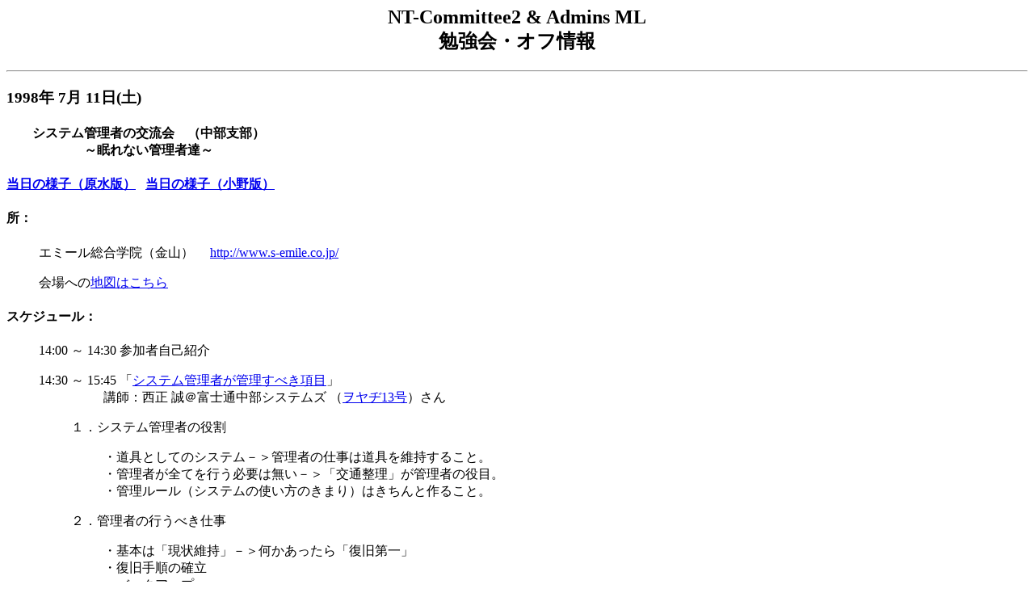

--- FILE ---
content_type: text/html
request_url: http://yanagihara.cc/meeting/19980711.htm
body_size: 3278
content:
<html>

<head>
<meta http-equiv="Content-Type" content="text/html; charset=x-sjis">
<meta name="GENERATOR" content="Microsoft FrontPage 3.0">
<title>1998年 7月 11日(土)名古屋勉強会</title>
</head>

<body>

<h2 align="center"><a name="Top">NT-Committee2 &amp; Admins ML</a><br>
勉強会・オフ情報</h2>

<hr>

<h3><a name="1998年 7月 11日(土)">1998年 7月 11日(土)</a></h3>

<h4>　　システム管理者の交流会　（中部支部）<br>
　　　　　　～眠れない管理者達～</h4>

<h4><a href="http://www.haramizu.com/event/199807/nagoya.asp">当日の様子（原水版）</a> 
&nbsp; <a href="http://www.s-emile.co.jp/admin_ml/">当日の様子（小野版）</a><br>
</h4>

<h4>所：</h4>

<blockquote>
  <p>エミール総合学院（金山）&nbsp;&nbsp;&nbsp;&nbsp; <a
  href="http://www.s-emile.co.jp/">http://www.s-emile.co.jp/</a></p>
  <p>会場への<a href="../sleepless/emile_map.gif">地図はこちら</a></p>
</blockquote>

<h4>スケジュール：</h4>

<blockquote>
  <p>14:00 ～ 14:30 参加者自己紹介</p>
  <p>14:30 ～ 15:45 「<a href="http://www.haramizu.com/event/doc/19980711.html">システム管理者が管理すべき項目</a>」<br>
  &nbsp;&nbsp;&nbsp;&nbsp;&nbsp;&nbsp;&nbsp;&nbsp;&nbsp;&nbsp;&nbsp;&nbsp;&nbsp;&nbsp;&nbsp;&nbsp;&nbsp;&nbsp;&nbsp; 
  講師：西正 誠＠富士通中部システムズ （<a
  href="http://midori.rcep.dpri.kyoto-u.ac.jp:80/~yamazaki/japan/woyadi.html">ヲヤヂ13号</a>）さん</p>
  <blockquote>
    <p>１．システム管理者の役割</p>
    <blockquote>
      <p>・道具としてのシステム－＞管理者の仕事は道具を維持すること。<br>
      ・管理者が全てを行う必要は無い－＞「交通整理」が管理者の役目。<br>
      ・管理ルール（システムの使い方のきまり）はきちんと作ること。</p>
    </blockquote>
    <p>２．管理者の行うべき仕事</p>
    <blockquote>
      <p>・基本は「現状維持」－＞何かあったら「復旧第一」<br>
      ・復旧手順の確立<br>
      ・バックアップ<br>
      ・ユーザ／セキュリティ<br>
      ・リソース／パフォーマンス<br>
      ・トラブルシューティング／予防保守<br>
      ・ネットワーク</p>
    </blockquote>
    <p>３．管理者に必要なスキル</p>
    <blockquote>
      <p>・環境の把握<br>
      ・コンピュータの利用スキル<br>
      ・ドキュメンテーション</p>
    </blockquote>
  </blockquote>
  <p>15:45 ～ 16:30 「<a href="http://www.pp.iij4u.or.jp/~hana/color/">色彩と心理効果の基礎：目に優しいホームページをめぐって</a>」<br>
  &nbsp;&nbsp;&nbsp;&nbsp;&nbsp;&nbsp;&nbsp;&nbsp;&nbsp;&nbsp;&nbsp;&nbsp;&nbsp;&nbsp;&nbsp; 
  講師：花井 貴久子さん</p>
  <p>16:30 ～ 17:00 討議</p>
  <p>18:00 ～ 懇親会</p>
  <blockquote>
    <p>栄 東新町「鳥銀」&nbsp;&nbsp; 名古屋市中区栄4-8-20東和栄ビル1F<br>
    <br>
    時間 18:00～20:30迄<br>
    料金 お一人様 6,500円<br>
    </p>
  </blockquote>
  <h4>最新参加表明：</h4>
</blockquote>

<blockquote>
  <p>山田 修<br>
  <a href="http://www.pp.iij4u.or.jp/~hana/">花井 貴久子</a><br>
  原水 真一<br>
  柳原 秀基<br>
  鈴木 祥浩<br>
  小野 直也<br>
  高橋 宏幸<br>
  矢野 博文<br>
  西正 誠<br>
  山近 慶一<br>
  安丸 義裕</p>
</blockquote>

<h4>企画担当：</h4>

<blockquote>
  <p align="left">企画：花井 貴久子 <a href="mailto:hana@pp.iij4u.or.jp">hana@pp.iij4u.or.jp</a><br>
  会場：小野直也 <a href="mailto:ono@s-emile.co.jp">ono@s-emile.co.jp</a></p>
</blockquote>
</body>
</html>
